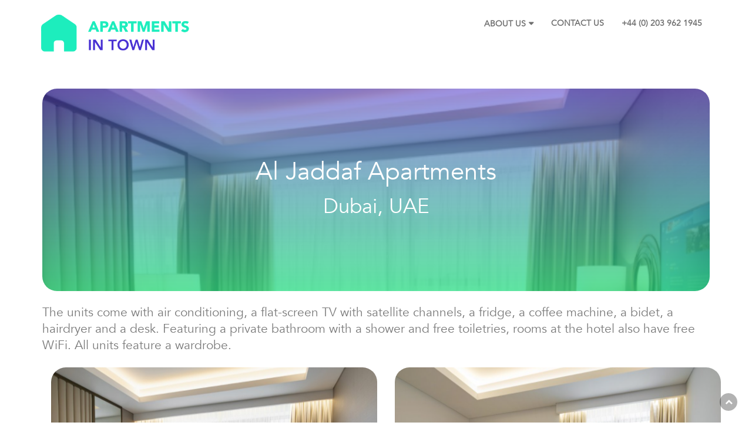

--- FILE ---
content_type: text/html; charset=UTF-8
request_url: https://apartments-in.com/property?property=2177&distance=0&unit=m&search=Dubai&search_unit=m&search_dist=30
body_size: 2624
content:
<!doctype html>
<!--[if lt IE 7]>      <html class="no-js lt-ie9 lt-ie8 lt-ie7" lang=""> <![endif]-->
<!--[if IE 7]>         <html class="no-js lt-ie9 lt-ie8" lang=""> <![endif]-->
<!--[if IE 8]>         <html class="no-js lt-ie9" lang=""> <![endif]-->
<!--[if gt IE 8]><!--> <html class="no-js" lang="en"> <!--<![endif]-->

    <!--Designerd by: http://bootstrapthemes.co-->
    <head>
        <meta charset="utf-8">
        <title>Apartments In</title>
        <meta name="description" content="">
        <meta name="viewport" content="width=device-width, initial-scale=1">

        <link rel="apple-touch-icon" sizes="120x120" href="/favicons/new/apple-touch-icon.png">
        <link rel="icon" type="image/png" sizes="32x32" href="/favicons/new/favicon-32x32.png">
        <link rel="icon" type="image/png" sizes="16x16" href="/favicons/new/favicon-16x16.png">
        <link rel="manifest" href="/favicons/new/site.webmanifest">
        <link rel="mask-icon" href="/favicons/new/safari-pinned-tab.svg" color="#5bbad5">
        <meta name="msapplication-TileColor" content="#da532c">
        <meta name="theme-color" content="#ffffff">

        <!--Theme custom css -->
        <link rel="stylesheet" href="https://apartments-in.com/css/main.min.css">
        <!--Google -->
        <script src="https://maps.googleapis.com/maps/api/js?key=AIzaSyB2bFY5H6gkX3WRl2QlAS9QNG5fkGkN288&libraries=places"
        defer></script>
        <script src="https://www.google.com/recaptcha/api.js" async defer></script>
        <!-- JS includes -->
        <script src="https://apartments-in.com/js/vendor/jquery-1.11.2.min.js"></script>
        <script src="https://apartments-in.com/js/vendor/bootstrap.min.js"></script>
        <script src="https://apartments-in.com/js/bootsnav.min.js"></script>
        <script src="https://apartments-in.com/js/main.min.js" defer></script>
    </head>

    <body data-spy="scroll" data-target=".navbar-collapse">

        <nav class="navbar navbar-default navbar-fixed no-background bootsnav">
            <!-- Start Top Search -->
            <div class="top-search">
                <div class="container">
                    <div class="input-group">
                        <span class="input-group-addon"><i class="fa fa-search"></i></span>
                        <input type="text" class="form-control" placeholder="Search">
                        <span class="input-group-addon close-search"><i class="fa fa-times"></i></span>
                    </div>
                </div>
            </div>
            <!-- End Top Search -->

            <div class="container">

                
                <!-- Start Header Navigation -->
                <div class="navbar-header">
                    <div class="mobile_menu">
                        <button type="button" class="navbar-toggle" data-toggle="collapse" data-target="#navbar-menu">
                            <i class="fa fa-bars"></i>
                        </button>
                    </div>
                    <div class="logo_box">
                        <a class="navbar-brand" href="https://apartments-in.com/start">
                            <img src="https://apartments-in.com/images/ait-purple.png" class="logo logo-display m-top-10" alt="">
                            <img src="https://apartments-in.com/images/ait-purple.png" class="logo logo-scrolled" alt="">
                        </a>
                    </div>
                </div>
                <!-- End Header Navigation -->

                <!-- Collect the nav links, forms, and other content for toggling -->
                <div class="collapse navbar-collapse" id="navbar-menu">
                    <ul class="nav navbar-nav navbar-right" data-in="fadeInDown" data-out="fadeOutUp">
                        <li class="dropdown">
                            <a href="#" class="dropdown-toggle" data-toggle="dropdown" role="button" aria-haspopup="true" aria-expanded="false">ABOUT US</a>
                            <ul class="dropdown-menu about_menu">
                                <li><a href="https://apartments-in.com/aboutus">Who We Are</a></li>
                                <li><a href="https://apartments-in.com/mission">Our Mission and Values</a></li>
                                <li><a href="https://apartments-in.com/whatis">What is a Serviced Apartment</a></li>
                                <li><a href="https://apartments-in.com/whyus">Why Apartments in Town</a></li>
                            </ul>
                        </li>
                        <li>
                            <a href="#" data-toggle="modal" data-target="#exampleModal">
                                CONTACT US
                            </a>
                        </li>
                        <li><a href="tel:442039621945">+44 (0) 203 962 1945</a></li>
                    </ul>
                </div><!-- /.navbar-collapse -->
            </div>
        </nav>
        <div class="modal fade" id="exampleModal" tabindex="-1" role="dialog" aria-labelledby="exampleModalLabel" aria-hidden="true">
    <div class="modal-dialog" role="document">
        <div class="modal-content">
            <div class="modal-header row">
                <div class="col-md-10">
                    <h2 class="modal-title" id="exampleModalLabel">CONTACT US</h2>
                </div>
                <div class="col-md-2">
                    <button type="button" class="close" data-dismiss="modal" aria-label="Close">
                        <!--span aria-hidden="true">&times;</span-->
                        <i class="fa fa-times-circle-o" aria-hidden="true"></i>
                    </button>
                </div>
            </div>
            <div class="modal-body">
                <div>
                    Email: <a href="mailto:reservations@apartments-in.com">reservations@apartments-in.com</a>
                </div>
                <div class="contactForm">
                    <form class="row" action="/contact" method="POST">
                        <input type="hidden" name="_token" value="44zfJyn00IhbB25s5fP89U2gatbxY9DT98xtrcwL">
                        <div class="col-md-6">
                            <input id="name" name="name" type="text" placeholder="Name" value="" class="form-control" required>
                        </div>
                        <div class="col-md-6">
                            <input id="phone" name="phone" type="text" placeholder="Phone" value="" class="form-control">
                        </div>
                        <div class="col-md-6">
                            <input id="email" name="email" type="text" placeholder="Email" value="" class="form-control" required>
                        </div>
                        <div class="col-md-6">
                            <input id="company" name="company" type="text" placeholder="Company" value="" class="form-control">
                        </div>
                        <div class="col-md-6">
                            <input id="location" name="location" type="text" placeholder="Location" value="" class="form-control" required>
                        </div>
                        <div class="col-md-6">
                            <input id="type" name="type" type="text" placeholder="Apartment Type" value="" class="form-control">
                        </div>
                        <div class="">
                            <textarea id="message" name="message" class="form-control" rows="6" placeholder="Message" required></textarea>
                        </div>
                        <div class="contact-captcha">
                            <div class="g-recaptcha" id="recaptcha" name="recaptcha" data-sitekey="6LcdVpAUAAAAAENM6fcLfCgRdNjqXPkNsUBY6SRk"></div>
                        </div>
                        <div class="contact-control">
                            <button type="submit" class="btn btn-primary">SEND MESSAGE</button>
                        </div>
                    </form>
                </div>
            </div>
            <!--div class="modal-footer">
                <button type="button" class="btn btn-secondary" data-dismiss="modal">Close</button>
            </div-->
        </div>
    </div>
</div>
            <div class="nav_space">

    </div>
    <div class="properties_page">
                    <div class="property_main">
                                    <div class="property_img_main property_section"
                        style='background-image: linear-gradient(rgba(72,48,211, 0.52), rgba(37,221,129, 0.73)), url("https://apartments-in.com/images/properties/2177/jadaff.PNG");' >
                            <div class="property_details">
                                <h1>Al Jaddaf Apartments</h1>
                                <h2>
                                                                    Dubai, UAE
                                </h2>
                            </div>
                    </div>
                            </div>
            <div class="property_text property_section">
                <p>The units come with air conditioning, a flat-screen TV with satellite channels, a fridge, a coffee machine, a bidet, a hairdryer and a desk. Featuring a private bathroom with a shower and free toiletries, rooms at the hotel also have free WiFi. All units feature a wardrobe.</p>
            </div>

            <div class="container">
                <div class="row">
                                                                        <div class="col-md-6">
                                <img class="property_img property_section" src="https://apartments-in.com/images/properties/2177/jadaff.PNG" >
                            </div>
                                                    <div class="col-md-6">
                                <img class="property_img property_section" src="https://apartments-in.com/images/properties/2177/jadaff1.PNG" >
                            </div>
                                                    <div class="col-md-6">
                                <img class="property_img property_section" src="https://apartments-in.com/images/properties/2177/jadaff10.jpg" >
                            </div>
                                                    <div class="col-md-6">
                                <img class="property_img property_section" src="https://apartments-in.com/images/properties/2177/jadaff2.PNG" >
                            </div>
                                                    <div class="col-md-6">
                                <img class="property_img property_section" src="https://apartments-in.com/images/properties/2177/jadaff3.PNG" >
                            </div>
                                                    <div class="col-md-6">
                                <img class="property_img property_section" src="https://apartments-in.com/images/properties/2177/jadaff4.PNG" >
                            </div>
                                                    <div class="col-md-6">
                                <img class="property_img property_section" src="https://apartments-in.com/images/properties/2177/jadaff5.PNG" >
                            </div>
                                                    <div class="col-md-6">
                                <img class="property_img property_section" src="https://apartments-in.com/images/properties/2177/jadaff6.PNG" >
                            </div>
                                                    <div class="col-md-6">
                                <img class="property_img property_section" src="https://apartments-in.com/images/properties/2177/jadaff7.PNG" >
                            </div>
                                                    <div class="col-md-6">
                                <img class="property_img property_section" src="https://apartments-in.com/images/properties/2177/jadaff8.PNG" >
                            </div>
                                                    <div class="col-md-6">
                                <img class="property_img property_section" src="https://apartments-in.com/images/properties/2177/jadaff9.PNG" >
                            </div>
                                                            </div>
            </div>

            <div class="property_gmap">
                <iframe frameborder="0" style="border:0;width:100%;height:400px;border-radius:25px;"
                    src="https://www.google.com/maps/embed/v1/place?key=AIzaSyB2bFY5H6gkX3WRl2QlAS9QNG5fkGkN288&q=Al Jadaf Street, behind Latifa Hospital, Dubai"
                    allowfullscreen>
                </iframe>
            </div>

            
            <div class="property_end">
                <a href="/properties_search?property=Dubai&amp;unit=m&amp;distance=30">
                    <div class="property_back_button property_section">
                        <div class="property_back_text">
                            See other properties
                        </div>
                    </div>
                </a>
            </div>
            </div>

        <!-- scroll up-->
        <div class="scrollup">
            <a href="#"><i class="fa fa-chevron-up"></i></a>
        </div><!-- End off scroll up -->

        <footer id="footer" class="footer">
            <div class="container">
                <div class="main_service roomy-100">
                    <div class="col-md-12">
                        <div class="maxContCentre">
                            <img src="https://apartments-in.com/images/logo_new.png" class="logo" alt="logo">
                        </div>
                        <div class="rage_widget">
                            <div class="widget_socail m-top-30">
                                <ul class="list-inline maxContCentre">
                                    <!--li><a href=""><i class="fa fa-facebook"></i></a></li-->
                                    <li><a href="https://www.instagram.com/apartments_in/"><i class="fa fa-instagram"></i></a></li>
                                    <li><a href="https://twitter.com/ApartmentsIn_"><i class="fa fa-twitter"></i></a></li>
                                </ul>
                            </div>
                        </div>
                        <div class="bottom_nav">
                            <ul class="list-inline maxContCentre nav navbar-nav">
                                <li><a href="https://apartments-in.com/terms">TERMS AND CONDITIONS</a></li>
                                <li><a href="https://apartments-in.com/privacy">PRIVACY POLICY</a></li>
                                <li>
                                    <a href="#" data-toggle="modal" data-target="#exampleModal">
                                        CONTACT US
                                    </a>
                                </li>
                                <li><a href="tel:442039621945">+44 (0) 203 962 1945</a></li>
                            </ul>
                        </div><!-- /.navbar-collapse -->
                    </div>
                </div>
            </div>
        </footer>

    </body>
</html>


--- FILE ---
content_type: text/html; charset=utf-8
request_url: https://www.google.com/recaptcha/api2/anchor?ar=1&k=6LcdVpAUAAAAAENM6fcLfCgRdNjqXPkNsUBY6SRk&co=aHR0cHM6Ly9hcGFydG1lbnRzLWluLmNvbTo0NDM.&hl=en&v=PoyoqOPhxBO7pBk68S4YbpHZ&size=normal&anchor-ms=20000&execute-ms=30000&cb=85xeuxuwbgbj
body_size: 49598
content:
<!DOCTYPE HTML><html dir="ltr" lang="en"><head><meta http-equiv="Content-Type" content="text/html; charset=UTF-8">
<meta http-equiv="X-UA-Compatible" content="IE=edge">
<title>reCAPTCHA</title>
<style type="text/css">
/* cyrillic-ext */
@font-face {
  font-family: 'Roboto';
  font-style: normal;
  font-weight: 400;
  font-stretch: 100%;
  src: url(//fonts.gstatic.com/s/roboto/v48/KFO7CnqEu92Fr1ME7kSn66aGLdTylUAMa3GUBHMdazTgWw.woff2) format('woff2');
  unicode-range: U+0460-052F, U+1C80-1C8A, U+20B4, U+2DE0-2DFF, U+A640-A69F, U+FE2E-FE2F;
}
/* cyrillic */
@font-face {
  font-family: 'Roboto';
  font-style: normal;
  font-weight: 400;
  font-stretch: 100%;
  src: url(//fonts.gstatic.com/s/roboto/v48/KFO7CnqEu92Fr1ME7kSn66aGLdTylUAMa3iUBHMdazTgWw.woff2) format('woff2');
  unicode-range: U+0301, U+0400-045F, U+0490-0491, U+04B0-04B1, U+2116;
}
/* greek-ext */
@font-face {
  font-family: 'Roboto';
  font-style: normal;
  font-weight: 400;
  font-stretch: 100%;
  src: url(//fonts.gstatic.com/s/roboto/v48/KFO7CnqEu92Fr1ME7kSn66aGLdTylUAMa3CUBHMdazTgWw.woff2) format('woff2');
  unicode-range: U+1F00-1FFF;
}
/* greek */
@font-face {
  font-family: 'Roboto';
  font-style: normal;
  font-weight: 400;
  font-stretch: 100%;
  src: url(//fonts.gstatic.com/s/roboto/v48/KFO7CnqEu92Fr1ME7kSn66aGLdTylUAMa3-UBHMdazTgWw.woff2) format('woff2');
  unicode-range: U+0370-0377, U+037A-037F, U+0384-038A, U+038C, U+038E-03A1, U+03A3-03FF;
}
/* math */
@font-face {
  font-family: 'Roboto';
  font-style: normal;
  font-weight: 400;
  font-stretch: 100%;
  src: url(//fonts.gstatic.com/s/roboto/v48/KFO7CnqEu92Fr1ME7kSn66aGLdTylUAMawCUBHMdazTgWw.woff2) format('woff2');
  unicode-range: U+0302-0303, U+0305, U+0307-0308, U+0310, U+0312, U+0315, U+031A, U+0326-0327, U+032C, U+032F-0330, U+0332-0333, U+0338, U+033A, U+0346, U+034D, U+0391-03A1, U+03A3-03A9, U+03B1-03C9, U+03D1, U+03D5-03D6, U+03F0-03F1, U+03F4-03F5, U+2016-2017, U+2034-2038, U+203C, U+2040, U+2043, U+2047, U+2050, U+2057, U+205F, U+2070-2071, U+2074-208E, U+2090-209C, U+20D0-20DC, U+20E1, U+20E5-20EF, U+2100-2112, U+2114-2115, U+2117-2121, U+2123-214F, U+2190, U+2192, U+2194-21AE, U+21B0-21E5, U+21F1-21F2, U+21F4-2211, U+2213-2214, U+2216-22FF, U+2308-230B, U+2310, U+2319, U+231C-2321, U+2336-237A, U+237C, U+2395, U+239B-23B7, U+23D0, U+23DC-23E1, U+2474-2475, U+25AF, U+25B3, U+25B7, U+25BD, U+25C1, U+25CA, U+25CC, U+25FB, U+266D-266F, U+27C0-27FF, U+2900-2AFF, U+2B0E-2B11, U+2B30-2B4C, U+2BFE, U+3030, U+FF5B, U+FF5D, U+1D400-1D7FF, U+1EE00-1EEFF;
}
/* symbols */
@font-face {
  font-family: 'Roboto';
  font-style: normal;
  font-weight: 400;
  font-stretch: 100%;
  src: url(//fonts.gstatic.com/s/roboto/v48/KFO7CnqEu92Fr1ME7kSn66aGLdTylUAMaxKUBHMdazTgWw.woff2) format('woff2');
  unicode-range: U+0001-000C, U+000E-001F, U+007F-009F, U+20DD-20E0, U+20E2-20E4, U+2150-218F, U+2190, U+2192, U+2194-2199, U+21AF, U+21E6-21F0, U+21F3, U+2218-2219, U+2299, U+22C4-22C6, U+2300-243F, U+2440-244A, U+2460-24FF, U+25A0-27BF, U+2800-28FF, U+2921-2922, U+2981, U+29BF, U+29EB, U+2B00-2BFF, U+4DC0-4DFF, U+FFF9-FFFB, U+10140-1018E, U+10190-1019C, U+101A0, U+101D0-101FD, U+102E0-102FB, U+10E60-10E7E, U+1D2C0-1D2D3, U+1D2E0-1D37F, U+1F000-1F0FF, U+1F100-1F1AD, U+1F1E6-1F1FF, U+1F30D-1F30F, U+1F315, U+1F31C, U+1F31E, U+1F320-1F32C, U+1F336, U+1F378, U+1F37D, U+1F382, U+1F393-1F39F, U+1F3A7-1F3A8, U+1F3AC-1F3AF, U+1F3C2, U+1F3C4-1F3C6, U+1F3CA-1F3CE, U+1F3D4-1F3E0, U+1F3ED, U+1F3F1-1F3F3, U+1F3F5-1F3F7, U+1F408, U+1F415, U+1F41F, U+1F426, U+1F43F, U+1F441-1F442, U+1F444, U+1F446-1F449, U+1F44C-1F44E, U+1F453, U+1F46A, U+1F47D, U+1F4A3, U+1F4B0, U+1F4B3, U+1F4B9, U+1F4BB, U+1F4BF, U+1F4C8-1F4CB, U+1F4D6, U+1F4DA, U+1F4DF, U+1F4E3-1F4E6, U+1F4EA-1F4ED, U+1F4F7, U+1F4F9-1F4FB, U+1F4FD-1F4FE, U+1F503, U+1F507-1F50B, U+1F50D, U+1F512-1F513, U+1F53E-1F54A, U+1F54F-1F5FA, U+1F610, U+1F650-1F67F, U+1F687, U+1F68D, U+1F691, U+1F694, U+1F698, U+1F6AD, U+1F6B2, U+1F6B9-1F6BA, U+1F6BC, U+1F6C6-1F6CF, U+1F6D3-1F6D7, U+1F6E0-1F6EA, U+1F6F0-1F6F3, U+1F6F7-1F6FC, U+1F700-1F7FF, U+1F800-1F80B, U+1F810-1F847, U+1F850-1F859, U+1F860-1F887, U+1F890-1F8AD, U+1F8B0-1F8BB, U+1F8C0-1F8C1, U+1F900-1F90B, U+1F93B, U+1F946, U+1F984, U+1F996, U+1F9E9, U+1FA00-1FA6F, U+1FA70-1FA7C, U+1FA80-1FA89, U+1FA8F-1FAC6, U+1FACE-1FADC, U+1FADF-1FAE9, U+1FAF0-1FAF8, U+1FB00-1FBFF;
}
/* vietnamese */
@font-face {
  font-family: 'Roboto';
  font-style: normal;
  font-weight: 400;
  font-stretch: 100%;
  src: url(//fonts.gstatic.com/s/roboto/v48/KFO7CnqEu92Fr1ME7kSn66aGLdTylUAMa3OUBHMdazTgWw.woff2) format('woff2');
  unicode-range: U+0102-0103, U+0110-0111, U+0128-0129, U+0168-0169, U+01A0-01A1, U+01AF-01B0, U+0300-0301, U+0303-0304, U+0308-0309, U+0323, U+0329, U+1EA0-1EF9, U+20AB;
}
/* latin-ext */
@font-face {
  font-family: 'Roboto';
  font-style: normal;
  font-weight: 400;
  font-stretch: 100%;
  src: url(//fonts.gstatic.com/s/roboto/v48/KFO7CnqEu92Fr1ME7kSn66aGLdTylUAMa3KUBHMdazTgWw.woff2) format('woff2');
  unicode-range: U+0100-02BA, U+02BD-02C5, U+02C7-02CC, U+02CE-02D7, U+02DD-02FF, U+0304, U+0308, U+0329, U+1D00-1DBF, U+1E00-1E9F, U+1EF2-1EFF, U+2020, U+20A0-20AB, U+20AD-20C0, U+2113, U+2C60-2C7F, U+A720-A7FF;
}
/* latin */
@font-face {
  font-family: 'Roboto';
  font-style: normal;
  font-weight: 400;
  font-stretch: 100%;
  src: url(//fonts.gstatic.com/s/roboto/v48/KFO7CnqEu92Fr1ME7kSn66aGLdTylUAMa3yUBHMdazQ.woff2) format('woff2');
  unicode-range: U+0000-00FF, U+0131, U+0152-0153, U+02BB-02BC, U+02C6, U+02DA, U+02DC, U+0304, U+0308, U+0329, U+2000-206F, U+20AC, U+2122, U+2191, U+2193, U+2212, U+2215, U+FEFF, U+FFFD;
}
/* cyrillic-ext */
@font-face {
  font-family: 'Roboto';
  font-style: normal;
  font-weight: 500;
  font-stretch: 100%;
  src: url(//fonts.gstatic.com/s/roboto/v48/KFO7CnqEu92Fr1ME7kSn66aGLdTylUAMa3GUBHMdazTgWw.woff2) format('woff2');
  unicode-range: U+0460-052F, U+1C80-1C8A, U+20B4, U+2DE0-2DFF, U+A640-A69F, U+FE2E-FE2F;
}
/* cyrillic */
@font-face {
  font-family: 'Roboto';
  font-style: normal;
  font-weight: 500;
  font-stretch: 100%;
  src: url(//fonts.gstatic.com/s/roboto/v48/KFO7CnqEu92Fr1ME7kSn66aGLdTylUAMa3iUBHMdazTgWw.woff2) format('woff2');
  unicode-range: U+0301, U+0400-045F, U+0490-0491, U+04B0-04B1, U+2116;
}
/* greek-ext */
@font-face {
  font-family: 'Roboto';
  font-style: normal;
  font-weight: 500;
  font-stretch: 100%;
  src: url(//fonts.gstatic.com/s/roboto/v48/KFO7CnqEu92Fr1ME7kSn66aGLdTylUAMa3CUBHMdazTgWw.woff2) format('woff2');
  unicode-range: U+1F00-1FFF;
}
/* greek */
@font-face {
  font-family: 'Roboto';
  font-style: normal;
  font-weight: 500;
  font-stretch: 100%;
  src: url(//fonts.gstatic.com/s/roboto/v48/KFO7CnqEu92Fr1ME7kSn66aGLdTylUAMa3-UBHMdazTgWw.woff2) format('woff2');
  unicode-range: U+0370-0377, U+037A-037F, U+0384-038A, U+038C, U+038E-03A1, U+03A3-03FF;
}
/* math */
@font-face {
  font-family: 'Roboto';
  font-style: normal;
  font-weight: 500;
  font-stretch: 100%;
  src: url(//fonts.gstatic.com/s/roboto/v48/KFO7CnqEu92Fr1ME7kSn66aGLdTylUAMawCUBHMdazTgWw.woff2) format('woff2');
  unicode-range: U+0302-0303, U+0305, U+0307-0308, U+0310, U+0312, U+0315, U+031A, U+0326-0327, U+032C, U+032F-0330, U+0332-0333, U+0338, U+033A, U+0346, U+034D, U+0391-03A1, U+03A3-03A9, U+03B1-03C9, U+03D1, U+03D5-03D6, U+03F0-03F1, U+03F4-03F5, U+2016-2017, U+2034-2038, U+203C, U+2040, U+2043, U+2047, U+2050, U+2057, U+205F, U+2070-2071, U+2074-208E, U+2090-209C, U+20D0-20DC, U+20E1, U+20E5-20EF, U+2100-2112, U+2114-2115, U+2117-2121, U+2123-214F, U+2190, U+2192, U+2194-21AE, U+21B0-21E5, U+21F1-21F2, U+21F4-2211, U+2213-2214, U+2216-22FF, U+2308-230B, U+2310, U+2319, U+231C-2321, U+2336-237A, U+237C, U+2395, U+239B-23B7, U+23D0, U+23DC-23E1, U+2474-2475, U+25AF, U+25B3, U+25B7, U+25BD, U+25C1, U+25CA, U+25CC, U+25FB, U+266D-266F, U+27C0-27FF, U+2900-2AFF, U+2B0E-2B11, U+2B30-2B4C, U+2BFE, U+3030, U+FF5B, U+FF5D, U+1D400-1D7FF, U+1EE00-1EEFF;
}
/* symbols */
@font-face {
  font-family: 'Roboto';
  font-style: normal;
  font-weight: 500;
  font-stretch: 100%;
  src: url(//fonts.gstatic.com/s/roboto/v48/KFO7CnqEu92Fr1ME7kSn66aGLdTylUAMaxKUBHMdazTgWw.woff2) format('woff2');
  unicode-range: U+0001-000C, U+000E-001F, U+007F-009F, U+20DD-20E0, U+20E2-20E4, U+2150-218F, U+2190, U+2192, U+2194-2199, U+21AF, U+21E6-21F0, U+21F3, U+2218-2219, U+2299, U+22C4-22C6, U+2300-243F, U+2440-244A, U+2460-24FF, U+25A0-27BF, U+2800-28FF, U+2921-2922, U+2981, U+29BF, U+29EB, U+2B00-2BFF, U+4DC0-4DFF, U+FFF9-FFFB, U+10140-1018E, U+10190-1019C, U+101A0, U+101D0-101FD, U+102E0-102FB, U+10E60-10E7E, U+1D2C0-1D2D3, U+1D2E0-1D37F, U+1F000-1F0FF, U+1F100-1F1AD, U+1F1E6-1F1FF, U+1F30D-1F30F, U+1F315, U+1F31C, U+1F31E, U+1F320-1F32C, U+1F336, U+1F378, U+1F37D, U+1F382, U+1F393-1F39F, U+1F3A7-1F3A8, U+1F3AC-1F3AF, U+1F3C2, U+1F3C4-1F3C6, U+1F3CA-1F3CE, U+1F3D4-1F3E0, U+1F3ED, U+1F3F1-1F3F3, U+1F3F5-1F3F7, U+1F408, U+1F415, U+1F41F, U+1F426, U+1F43F, U+1F441-1F442, U+1F444, U+1F446-1F449, U+1F44C-1F44E, U+1F453, U+1F46A, U+1F47D, U+1F4A3, U+1F4B0, U+1F4B3, U+1F4B9, U+1F4BB, U+1F4BF, U+1F4C8-1F4CB, U+1F4D6, U+1F4DA, U+1F4DF, U+1F4E3-1F4E6, U+1F4EA-1F4ED, U+1F4F7, U+1F4F9-1F4FB, U+1F4FD-1F4FE, U+1F503, U+1F507-1F50B, U+1F50D, U+1F512-1F513, U+1F53E-1F54A, U+1F54F-1F5FA, U+1F610, U+1F650-1F67F, U+1F687, U+1F68D, U+1F691, U+1F694, U+1F698, U+1F6AD, U+1F6B2, U+1F6B9-1F6BA, U+1F6BC, U+1F6C6-1F6CF, U+1F6D3-1F6D7, U+1F6E0-1F6EA, U+1F6F0-1F6F3, U+1F6F7-1F6FC, U+1F700-1F7FF, U+1F800-1F80B, U+1F810-1F847, U+1F850-1F859, U+1F860-1F887, U+1F890-1F8AD, U+1F8B0-1F8BB, U+1F8C0-1F8C1, U+1F900-1F90B, U+1F93B, U+1F946, U+1F984, U+1F996, U+1F9E9, U+1FA00-1FA6F, U+1FA70-1FA7C, U+1FA80-1FA89, U+1FA8F-1FAC6, U+1FACE-1FADC, U+1FADF-1FAE9, U+1FAF0-1FAF8, U+1FB00-1FBFF;
}
/* vietnamese */
@font-face {
  font-family: 'Roboto';
  font-style: normal;
  font-weight: 500;
  font-stretch: 100%;
  src: url(//fonts.gstatic.com/s/roboto/v48/KFO7CnqEu92Fr1ME7kSn66aGLdTylUAMa3OUBHMdazTgWw.woff2) format('woff2');
  unicode-range: U+0102-0103, U+0110-0111, U+0128-0129, U+0168-0169, U+01A0-01A1, U+01AF-01B0, U+0300-0301, U+0303-0304, U+0308-0309, U+0323, U+0329, U+1EA0-1EF9, U+20AB;
}
/* latin-ext */
@font-face {
  font-family: 'Roboto';
  font-style: normal;
  font-weight: 500;
  font-stretch: 100%;
  src: url(//fonts.gstatic.com/s/roboto/v48/KFO7CnqEu92Fr1ME7kSn66aGLdTylUAMa3KUBHMdazTgWw.woff2) format('woff2');
  unicode-range: U+0100-02BA, U+02BD-02C5, U+02C7-02CC, U+02CE-02D7, U+02DD-02FF, U+0304, U+0308, U+0329, U+1D00-1DBF, U+1E00-1E9F, U+1EF2-1EFF, U+2020, U+20A0-20AB, U+20AD-20C0, U+2113, U+2C60-2C7F, U+A720-A7FF;
}
/* latin */
@font-face {
  font-family: 'Roboto';
  font-style: normal;
  font-weight: 500;
  font-stretch: 100%;
  src: url(//fonts.gstatic.com/s/roboto/v48/KFO7CnqEu92Fr1ME7kSn66aGLdTylUAMa3yUBHMdazQ.woff2) format('woff2');
  unicode-range: U+0000-00FF, U+0131, U+0152-0153, U+02BB-02BC, U+02C6, U+02DA, U+02DC, U+0304, U+0308, U+0329, U+2000-206F, U+20AC, U+2122, U+2191, U+2193, U+2212, U+2215, U+FEFF, U+FFFD;
}
/* cyrillic-ext */
@font-face {
  font-family: 'Roboto';
  font-style: normal;
  font-weight: 900;
  font-stretch: 100%;
  src: url(//fonts.gstatic.com/s/roboto/v48/KFO7CnqEu92Fr1ME7kSn66aGLdTylUAMa3GUBHMdazTgWw.woff2) format('woff2');
  unicode-range: U+0460-052F, U+1C80-1C8A, U+20B4, U+2DE0-2DFF, U+A640-A69F, U+FE2E-FE2F;
}
/* cyrillic */
@font-face {
  font-family: 'Roboto';
  font-style: normal;
  font-weight: 900;
  font-stretch: 100%;
  src: url(//fonts.gstatic.com/s/roboto/v48/KFO7CnqEu92Fr1ME7kSn66aGLdTylUAMa3iUBHMdazTgWw.woff2) format('woff2');
  unicode-range: U+0301, U+0400-045F, U+0490-0491, U+04B0-04B1, U+2116;
}
/* greek-ext */
@font-face {
  font-family: 'Roboto';
  font-style: normal;
  font-weight: 900;
  font-stretch: 100%;
  src: url(//fonts.gstatic.com/s/roboto/v48/KFO7CnqEu92Fr1ME7kSn66aGLdTylUAMa3CUBHMdazTgWw.woff2) format('woff2');
  unicode-range: U+1F00-1FFF;
}
/* greek */
@font-face {
  font-family: 'Roboto';
  font-style: normal;
  font-weight: 900;
  font-stretch: 100%;
  src: url(//fonts.gstatic.com/s/roboto/v48/KFO7CnqEu92Fr1ME7kSn66aGLdTylUAMa3-UBHMdazTgWw.woff2) format('woff2');
  unicode-range: U+0370-0377, U+037A-037F, U+0384-038A, U+038C, U+038E-03A1, U+03A3-03FF;
}
/* math */
@font-face {
  font-family: 'Roboto';
  font-style: normal;
  font-weight: 900;
  font-stretch: 100%;
  src: url(//fonts.gstatic.com/s/roboto/v48/KFO7CnqEu92Fr1ME7kSn66aGLdTylUAMawCUBHMdazTgWw.woff2) format('woff2');
  unicode-range: U+0302-0303, U+0305, U+0307-0308, U+0310, U+0312, U+0315, U+031A, U+0326-0327, U+032C, U+032F-0330, U+0332-0333, U+0338, U+033A, U+0346, U+034D, U+0391-03A1, U+03A3-03A9, U+03B1-03C9, U+03D1, U+03D5-03D6, U+03F0-03F1, U+03F4-03F5, U+2016-2017, U+2034-2038, U+203C, U+2040, U+2043, U+2047, U+2050, U+2057, U+205F, U+2070-2071, U+2074-208E, U+2090-209C, U+20D0-20DC, U+20E1, U+20E5-20EF, U+2100-2112, U+2114-2115, U+2117-2121, U+2123-214F, U+2190, U+2192, U+2194-21AE, U+21B0-21E5, U+21F1-21F2, U+21F4-2211, U+2213-2214, U+2216-22FF, U+2308-230B, U+2310, U+2319, U+231C-2321, U+2336-237A, U+237C, U+2395, U+239B-23B7, U+23D0, U+23DC-23E1, U+2474-2475, U+25AF, U+25B3, U+25B7, U+25BD, U+25C1, U+25CA, U+25CC, U+25FB, U+266D-266F, U+27C0-27FF, U+2900-2AFF, U+2B0E-2B11, U+2B30-2B4C, U+2BFE, U+3030, U+FF5B, U+FF5D, U+1D400-1D7FF, U+1EE00-1EEFF;
}
/* symbols */
@font-face {
  font-family: 'Roboto';
  font-style: normal;
  font-weight: 900;
  font-stretch: 100%;
  src: url(//fonts.gstatic.com/s/roboto/v48/KFO7CnqEu92Fr1ME7kSn66aGLdTylUAMaxKUBHMdazTgWw.woff2) format('woff2');
  unicode-range: U+0001-000C, U+000E-001F, U+007F-009F, U+20DD-20E0, U+20E2-20E4, U+2150-218F, U+2190, U+2192, U+2194-2199, U+21AF, U+21E6-21F0, U+21F3, U+2218-2219, U+2299, U+22C4-22C6, U+2300-243F, U+2440-244A, U+2460-24FF, U+25A0-27BF, U+2800-28FF, U+2921-2922, U+2981, U+29BF, U+29EB, U+2B00-2BFF, U+4DC0-4DFF, U+FFF9-FFFB, U+10140-1018E, U+10190-1019C, U+101A0, U+101D0-101FD, U+102E0-102FB, U+10E60-10E7E, U+1D2C0-1D2D3, U+1D2E0-1D37F, U+1F000-1F0FF, U+1F100-1F1AD, U+1F1E6-1F1FF, U+1F30D-1F30F, U+1F315, U+1F31C, U+1F31E, U+1F320-1F32C, U+1F336, U+1F378, U+1F37D, U+1F382, U+1F393-1F39F, U+1F3A7-1F3A8, U+1F3AC-1F3AF, U+1F3C2, U+1F3C4-1F3C6, U+1F3CA-1F3CE, U+1F3D4-1F3E0, U+1F3ED, U+1F3F1-1F3F3, U+1F3F5-1F3F7, U+1F408, U+1F415, U+1F41F, U+1F426, U+1F43F, U+1F441-1F442, U+1F444, U+1F446-1F449, U+1F44C-1F44E, U+1F453, U+1F46A, U+1F47D, U+1F4A3, U+1F4B0, U+1F4B3, U+1F4B9, U+1F4BB, U+1F4BF, U+1F4C8-1F4CB, U+1F4D6, U+1F4DA, U+1F4DF, U+1F4E3-1F4E6, U+1F4EA-1F4ED, U+1F4F7, U+1F4F9-1F4FB, U+1F4FD-1F4FE, U+1F503, U+1F507-1F50B, U+1F50D, U+1F512-1F513, U+1F53E-1F54A, U+1F54F-1F5FA, U+1F610, U+1F650-1F67F, U+1F687, U+1F68D, U+1F691, U+1F694, U+1F698, U+1F6AD, U+1F6B2, U+1F6B9-1F6BA, U+1F6BC, U+1F6C6-1F6CF, U+1F6D3-1F6D7, U+1F6E0-1F6EA, U+1F6F0-1F6F3, U+1F6F7-1F6FC, U+1F700-1F7FF, U+1F800-1F80B, U+1F810-1F847, U+1F850-1F859, U+1F860-1F887, U+1F890-1F8AD, U+1F8B0-1F8BB, U+1F8C0-1F8C1, U+1F900-1F90B, U+1F93B, U+1F946, U+1F984, U+1F996, U+1F9E9, U+1FA00-1FA6F, U+1FA70-1FA7C, U+1FA80-1FA89, U+1FA8F-1FAC6, U+1FACE-1FADC, U+1FADF-1FAE9, U+1FAF0-1FAF8, U+1FB00-1FBFF;
}
/* vietnamese */
@font-face {
  font-family: 'Roboto';
  font-style: normal;
  font-weight: 900;
  font-stretch: 100%;
  src: url(//fonts.gstatic.com/s/roboto/v48/KFO7CnqEu92Fr1ME7kSn66aGLdTylUAMa3OUBHMdazTgWw.woff2) format('woff2');
  unicode-range: U+0102-0103, U+0110-0111, U+0128-0129, U+0168-0169, U+01A0-01A1, U+01AF-01B0, U+0300-0301, U+0303-0304, U+0308-0309, U+0323, U+0329, U+1EA0-1EF9, U+20AB;
}
/* latin-ext */
@font-face {
  font-family: 'Roboto';
  font-style: normal;
  font-weight: 900;
  font-stretch: 100%;
  src: url(//fonts.gstatic.com/s/roboto/v48/KFO7CnqEu92Fr1ME7kSn66aGLdTylUAMa3KUBHMdazTgWw.woff2) format('woff2');
  unicode-range: U+0100-02BA, U+02BD-02C5, U+02C7-02CC, U+02CE-02D7, U+02DD-02FF, U+0304, U+0308, U+0329, U+1D00-1DBF, U+1E00-1E9F, U+1EF2-1EFF, U+2020, U+20A0-20AB, U+20AD-20C0, U+2113, U+2C60-2C7F, U+A720-A7FF;
}
/* latin */
@font-face {
  font-family: 'Roboto';
  font-style: normal;
  font-weight: 900;
  font-stretch: 100%;
  src: url(//fonts.gstatic.com/s/roboto/v48/KFO7CnqEu92Fr1ME7kSn66aGLdTylUAMa3yUBHMdazQ.woff2) format('woff2');
  unicode-range: U+0000-00FF, U+0131, U+0152-0153, U+02BB-02BC, U+02C6, U+02DA, U+02DC, U+0304, U+0308, U+0329, U+2000-206F, U+20AC, U+2122, U+2191, U+2193, U+2212, U+2215, U+FEFF, U+FFFD;
}

</style>
<link rel="stylesheet" type="text/css" href="https://www.gstatic.com/recaptcha/releases/PoyoqOPhxBO7pBk68S4YbpHZ/styles__ltr.css">
<script nonce="osH_GVAsNy1x-0AgPUKAbg" type="text/javascript">window['__recaptcha_api'] = 'https://www.google.com/recaptcha/api2/';</script>
<script type="text/javascript" src="https://www.gstatic.com/recaptcha/releases/PoyoqOPhxBO7pBk68S4YbpHZ/recaptcha__en.js" nonce="osH_GVAsNy1x-0AgPUKAbg">
      
    </script></head>
<body><div id="rc-anchor-alert" class="rc-anchor-alert"></div>
<input type="hidden" id="recaptcha-token" value="[base64]">
<script type="text/javascript" nonce="osH_GVAsNy1x-0AgPUKAbg">
      recaptcha.anchor.Main.init("[\x22ainput\x22,[\x22bgdata\x22,\x22\x22,\[base64]/[base64]/UltIKytdPWE6KGE8MjA0OD9SW0grK109YT4+NnwxOTI6KChhJjY0NTEyKT09NTUyOTYmJnErMTxoLmxlbmd0aCYmKGguY2hhckNvZGVBdChxKzEpJjY0NTEyKT09NTYzMjA/[base64]/MjU1OlI/[base64]/[base64]/[base64]/[base64]/[base64]/[base64]/[base64]/[base64]/[base64]/[base64]\x22,\[base64]\\u003d\x22,\[base64]/Dgi7CrxtRBcOdB8KBYFvDoCnDqhgsHMKEwrXCksKaw4YLZMOBL8ORwrXCvMK0NkXDu8OtwqQ7wrdGw4DCvMOMfVLCh8KWM8Oow4LCksKpwroEwrcsGSXDo8KgZVjCii3CsUY/Rlh8TMOOw7XCpHdJKFvDkMKmEcOaM8OfCDY9cVo9NR/CkGTDq8K0w4zCjcKswqV7w7XDpRvCuQ/ChCXCs8OCw4rCgsOiwrEDwq0+KzBrcFp1w4rDmU/DggbCkyrChcKNIi5pdkpnwrkRwrVaaMKow4ZwRmrCkcKxw7jClsKCYcOgQ8Kaw6HCmsKAwoXDgxTCk8OPw57DqsKaG2YFwoDCtsO9woLDnDRow7vDjcKFw5DCrSMQw60/MsK3XxnCosKnw5EcVcO7LWvDmG90LFJpaMKHw7BcIwfDmXbCkxluIF1aSyrDiMOQwoLCoX/CtCcyZTBFwrwsHEgtwqPCl8K1wrlIw45Vw6rDmsKAwqs4w4sXworDkxvClgTCnsKIwpbDjiHCnm/DjsOFwpMNwqtZwpFgJsOUwp3DjhUUVcKhw54AfcOcKMO1YsKEWBF/CsK5FMONUmk6RlBJw5xkw4nDpmg3Z8K1G0wBwqxuNmfCjwfDpsO/wqYywrDCkMKWwp/Ds0fDplo1wq0Tf8O9w6ZPw6fDlMO5F8KVw7XCnhYaw78qNMKSw6EoZmAdw5DDtMKZDMO6w6AEThLCmcO6ZsKTw5bCvMOrw4p/[base64]/[base64]/DjT1Vw4dNw69EwojCtj9OwrQBwp3DssK7w7Fzwp3Dh8KcOAxaOcKDZsODPcKgwr3Con7DqC7CqX0lwoHCmnrDrlM/Z8Kjw4XCkMKmw43CssOTw6DChcO+ZsKOwrvDjXPDmgLDhsOgesKbKcKiDSZQw5XDmULDv8OSM8ONSsKfOy93WcKPcsObTD/DpRp3a8Kew47Dm8Ktw5LCumsnw44Ow7Uvw4JbwqLDlQ7DqAU5w6PDminCqsOYRzk9w61Sw7wpw7EuJMKtwrM4AMKDwp/CtsKZbMKMSwJ2w4LCsMK/ATJ8MkHCtcK+w6TCpCDDoyzCmMK2BRzDicOlw43CriI0TsKXwpE5aH0yVsOdwrPDs0nDlXkfwqBEZsKOCDJOwpPCuMOnf00IdVvDg8K8K1TCs33CrsKvYMOGRUk5wpx8ecKDwqjChDJhOMOLOsKXLWzClcO+wpJrw6fCm2bDgsKuwrEZeAA/w4nDpMKWwppvw5lLH8OQGxlLw53Dh8KcGhzDqyTDo10EY8KQwoVSPcOKA15/[base64]/w4bDp8Okw44ufz7ChcOZw4oELUtew7ljO8O+HCHDlcOfYHdNw6HCjH88OsOnekHDrsO6w6DCvzrCmkvChcOWw7jCjWoHZ8KnNFjCvFLDmMKSw5N+wp/DtsO4wp0tKl3DqQo+wpggOsOzTndZbsKZwo58eMObwrrDl8OlN3PCnMKvw63CqTDDs8K2w6/ChcK4wrs8wpxsam1uw5TCiCBpWMK8w6vCv8KhZ8ONw7DDtsKGwqJkalRcPsKrHsKYwqsgCsOjFsOyIsOTw6TDtVrCq1LDqcK+wqXCsMK4wo9EQMOnwojDvnkMLibCrR4Ww4M0woU8wo7CpEDCkcOyw6fDhH9+wojCnsObGg/Cm8Opw5JywonChh5ew65Dwq8qw49pw7zDoMO4fMO5wooMwrVhQ8KqPcOQfjvCp1PDpMOIXsKNXMKIwotyw51hMcOlw5Eawrh5w7oOKMKSw5vCucO6dHUNw5MBworDuMOyBcOKw6HCmcKGwrFWwoHDocKcw5TDg8OZOjFPwoVfw6gkBjh/w45pDMOoFsOgwq9XwpFJwpPCscKRwq8kd8K5wrHCr8KwCUXDt8K1dzBRw75gIV7CisO/CsOjwonDgsKkw6XDm3gow5/DosKkwqkJwrjCnRPCrcO9wr7Cr8K2woIWHhvCvld8bcO4aMKxc8K/YMO1RMKqw41BDDjDicKtdsOrfSp0BcKgw6YPw7rCvsK+wqQOw5jDlMOkw73DuEtyURpLSD5lNzbDh8O/w7HCn8OSMwB0ACXCjsKwYEQKw7xJaElqw5p6dx9Xf8KHw4DCoCEPcsK4YMOgIMKgw7ZLw73DpRpUw4HDpMOaYcKOB8KZDcOmw5YqbibCkUXCg8K6UMOVZVjDgEcpAhtXwqwCw7vDkMK3w4V8BcOewqtlw7jCmxBrwr/[base64]/[base64]/wpI7XsOZwo3Dj8KZXAXCqQl6wq3DsjXDlGItwqtSw7PCtlYGQw8+wo/DgRkSwq/[base64]/CpFDDlcOZOsOXFsKIwqFgw7zCvQ84RX15w6E8wrI0BHViUwF6wogyw4JXw5/DtVkPGVrDmMKtwqFzw5Yaw4TCvsKzwr/[base64]/Dp0xtw74qwpfCisOfwrXDhHrDrsKyDcORw4LCuSICworCrmTDh10VXE/DnBNuwqNGQMO5w7odw5t9wq5+w6s2w6pQJsKjw7g3w5vDuCZiHivClsOFG8O4IMOhw5UYIMOuRC7CpVAlwrbCiBXDikZ5wrEyw6sSGiA0DQnDjTfDh8OdR8OrdSLDjcKew6VsLTh7wrnCmMKjQC7Drjd8wrDDscK6wo/CqsKTVsKJYWsoRyB1wrkuwp5mw6pZwonCh2LDkEvDmhdvw43Dq3A8w5hUdU8MwqTCpW3DrcKHAhhrDXDDl3PCj8KiPFTCvMO5wodOFxdcwrofC8O1GsKvwqALw40LbcK3d8Kiw40DwrXCi3PDmcO8woAcE8Kpw6gUPWfCq0MaZ8OoVsOGO8OVX8KtcGTDrz/DtFfDiHnDpAHDkMO0w5N7wr9QwrjCscKEw6LCgmplw5AbL8KZwpvDp8K4wojChU0wUMKaRMKew74xZy/CnMOHw4wzMsKVFsODa1PDrcOhwqg7HlZ1HBbCuAXCu8KhOD/Cp3pIw7/Dk2bCjxLDjMKXIUzDvGjCtsOFSW4lwq08w68WZcOFalt/[base64]/Dg2Ezw5wADcOkw7vDtsO9w4rCh8O8JmHChAADw6XDr8OLLcOyw4sVw5/DqXjDqXvDqHbCimNlUcO3cQbDmwczw5rDjFQ+wrBuw6sNNAHDuMOIE8OZecKbSsO/YMKiRMOndnJ8J8KwVcOBaW9Uw7fCjivCgyrCgB3CihPDh3t5wqUhY8OSEyM3wofCvgpDMGzClHUKwpHDhW3DjsKVw6DCgEYIw43CjAAMwrDCmMOvwobDscKnNGrCh8KeNzpYwqIrwrdnwr/Di1rDrBfDhmNoUsKkw4kteMKOwq01SHjDnMOBaRlQEsKqw6rDug3CjCE8MFFQwpfDqsOwb8Kdw6d4wqsFwpM/w4ByaMO7w4XDncOMAQDDh8OKwoHCv8OHPFrCscKNwoLDoEDDkVbCucO8RhF4bcK/w7Btw7fDgl3Do8OALcOodznDpWzDosKyOsKGCG4Lw7o/c8OKwownMsOnGhIqwpnCnsKUwqcAwo0AQD3CvRcEw7nDpcOfwpXCpcKzwqtEQx/Dq8KjAUgnwqvDtMKZAQw2LsOnwpDCmR/DlsOkVGYow6rCpsOjGcOkUULCoMO8w6fDksKZw5TDo35Rw5JUek13w6tFVEkeOlfCkcK2Ln/CqBTCg3PDsMOtPmXCo8KdMTDCo1HCjyVZIcKRwrzCn27CqnIaQh3DhEbCqMKKwpMILHAkVMOcUMKxwofDpMOHCwzCmQTDuMOsL8OYwpPDksKFW0/DmWfDigJywr3Ci8OhGsOzXg1mZTzCnsKhPcO8HcKXFVXCgsKXNcKDczLDtnzDtsOvA8Klwq90wpXCtsOuw6rDq00LMW7CrGo3wqnCrMKjb8K8wq/CsxXCu8KbwoLDjMKiIUPCjsOVOWo8w5YsN3LCoMKVw5rDq8ORaV5/w6UVw6bDgFFgw64wehrCriNjwp3Dt1DDgQfDtsKoX2HCqcOfwr7DmMKQw6IySi0Kw6wdJsOwd8OpFE7CosK7wrrCksO8I8O0wpB6IcOIwqnDuMKyw6h2UsK6WMK6S1/Ci8KXwrsHwoluw5jDsXXCrMKfw53CvTPCosKlw4XCq8OCJcK7SQlUw7XCu00+L8Kmw4zDucODw7rDscKMX8KDwoLDg8K4KsK4wr7Dr8K5wq3DjkkUBU8Ow4XCuRvCq3suw64GNDB8woQGacKDw6wvwonDgMKTJMK5R0l3eGHCg8O+KBtLUsO3wq4ePMKKwp/DunogL8KSCMOdw57DtEbDoMKvw75nH8OZw7jDmxQ3wqLCjcOuwp8SOSBaXsOdfSjCsA0gw7wEw4bCogjCplrDvsK6w6FSwqrDnkTCmcKMw7nCugTDhsKzS8OQw44jc1nCg8KEZTYKwr1Hw4nDn8O2w5/DscKsYcOmwp5aeA3DhcOiCMKvY8O1fsKrwqDCgTLCgcKbw6/Cq3ZaNEEqw7NPDSvCnMKvS1VzHTtgw6Vfw5bCv8OfNRXCvcOCFWrDiMOzw6HComvCisKYZMKfcMKcwqVlwowyw53DmgDCoGnChcKDw7t7ckRbGsKBwqLDsF3Dr8KsLnfDnU03woTCnMOmwpA5wpHCq8KQwqrDsy3Ci0Q+eTvClEEtFcK5TMO2w5UteMKGZsOyNWsFw6/Dt8OVPQnDkMKew6QCfH/DoMKyw595wo01CsOdAMKeMjDCh19AIMKCwq/DpCh5XMOBH8O5w7IfQ8O1wqImJXITwpsOH3rCmcOyw5xnSyrDgG1gJAzDuxJZCcOAwqfDoQ9/w6vDucKUw4YsJcKLw4XCqcO0SMOrw5PCgmbCjAg9YcK3wpAhw5lGBcKvwpciYcKVw6XCukZVGy7CtCgJUkF3w6DCp0bChMK0wp/DsHVdH8KsYwPCvl3DlQ/DhCLDoBnDq8O/w5zCgwcmwoxIOcOSw6bDunbDmcOAbcOnw6nDtyI1c0LDlsOdwpDDslcWEnLDucKpX8KCw7AwwqLDl8K2QH/DkzvDmyvCpMK8wqfDpF9qDcKUM8OrGcKqwo5VwpTCihDDvsOVw44lAsKpXsKNcMKjAsKAw6ZAw4sowqJTd8OMwqbDrcKpw6lJwqbDmcOcw6UVwrkfwro7w67DgkRuw6Ylw7jDssK/wqLCvizCiXXCvSjDsw7DrsOWwqnCksKNwohufig2IUt0QFbCih/Dv8Oew5vDr8KjBcK1wq4xKzvDjRZob3zDnA5sUcOkGcKZOxTCvHLDshbCtyrDgAXCgsO5EmRbwq3DrsOtA2nCscKqL8O4w455wpjDv8KRwrbCr8KJw63Dl8OULsOPWGXDuMK1XVYowrrDsjrCpsO+EMKSwoEGwoXCu8KMwqUHwq/CijU3O8OHw54XIXQXaE4cZHE4WsO9w415QwDDv2PCoBIYP03CgMK4w6kZSHpCwoMEWGF1L09fwrp2w74kwqMowpXCmw3DrV/ClUvDuBjCtmo/[base64]/CgcKHwrTDuR3Cs8KQw6bDvXDDn8KwbAnCocKxwozDr0vDnyHDsAoPw4x1HMOyUsO0wrfCqjLCocOPw4t6bcK7wpTCt8K/UUQtwp/ChDfDqsO1wr8zw65ED8K1DcO/[base64]/CkMOcJwswFRzCmsOTJsKxw5smCcKVC1bDksOUAMKEDxjDmVTCn8KBw5/[base64]/DssO9BMO7wpx7w4AXGXA0wqZSUHzCvi3CtAvClm/DoBnDkhdvw7LDvi7Dk8Oiw5LCvBbDs8O5dA1wwr1owpMDwpzDn8OWCSJUwr4wwoNYVcKJUMOte8OPc2ovcsKMKnHDu8OEXcKMUBtHw4DDjsKrw63DhcKOJCE6w6AaEDHDjh/[base64]/CkHnCjC9BBsO+LMK+VMK4OcKpw4LDh1UswqzCq0Zbwpc6w4Mew5/[base64]/w6fCt8KYwqvCvcOvRTNew5rDnCXDusK/[base64]/CtMODwo/DtxvCnh3CrMOUwod/w7xDwpUGwrbCpsKBwonCvyBxw7VffF3DpsKvwoxFH3gbXF1hGkvDlMOXdhA0WB9GYcKCO8KJIcOoUhHCrMOyMx3DicKSesK4w4DDtB5SASJBw7gnXsOZwoPCiC9EB8KndybDgcOLwqFDw7g6L8O8PhLDpkXCuS83wqcHw4zDuMOWw6HCg3wDAl92dsOgMcONBsOpw4/[base64]/DgGxHwpZVC8ObwoYkwoPDhA3DoBklJMKtwocSw6ESAcO9wonDrQTDtQ3DtcKkw6nDmVJvbWtawoPDqkRpw5vCpD/CvHnCrEsbwopWVcK2w74Qw4AHw5IjQcKFw4XCksONw45mVx3DlMOyAz1fLMKLTMOCGwLDqsOYJsKMFA5zVMK4fE7Cm8O1w6fDm8OXDCnDrcOLw5DDgsKeZxEdwo/CgkvDi2QwwpwRHsKxwqhjwqEbAcKKwqnCqyDCtygbwp/ChcOSFHTDs8OPw4t3KsKMGT3DkhbDlcOhwp/DujDCn8KcdBvDhDbDpRt2NsKmw6ITw7AUw5cswplfwoYlMiVFEwJ0e8K9w4LDl8KyfwvCsWHClMOjw7pzwqLCgsOzKBzDo19fe8OPOMOFCGnDkyUpJ8OILQ3CgBPDuU9YwqdqZHbCsS5iw5UoRyTDrTTDqsKRVB/DvlzCojTDqcOAFXwlC2YZwo9Iw4obwqx6TS9yw6DCtsK3w6zChTUZw6RjwpvDsMO+wrcsw4HCjMKMTHsHw4VfTBcBwrLCpGs8acOnwqrCpFQRblPCihBvw5/[base64]/DiCPDtg7DgcKvwp/[base64]/CjsOqD8OgwrdnwoPDmsK9DcOwwonCt8ONfcOiOXjCgGfCgg8+T8K2wqHDosO0wrAKw5IBCsKrw5h+IhDDsSh7H8KMKsKkURYyw6RQWsO1ecK+wqvClcK+wrtxczHCnMKrwr7DhjXCvDLCs8OEHcK6woTDrE/DhX/DiUjCn3wcwrQRRsOaw5vCqcO0w6xjwprDssOPURVKw4pYXcOEfUl3woYGw6fDlHx0I0/DjRXCt8KKw4Jqb8O3wpYMwrhfw53DmsKtdi9Twp7CnFc6I8KHAsKkP8OTwprDn1UZQMKOwqHCssKuKk95w5TDqMOzwppaT8OYw5TCrBUSaj/DhyDDocKDw7IUw4zDjsKxwoLDhhTDkGPCvxDDpsOswoVuwrVHdMKbw7VEYGcRaMKjAUM3esKzwqppwqrCujPDrF3Dql/[base64]/Dgi/Dn2LDkl53SXsZw6YBAsKqwr5iw7Y6HUxDL8OJZFnCvMOtA14GwqvDqGTCsG3CmTPCkndYRn4zw7RLw6bDtUjCp3jDr8OdwrMKw43Cl2sCLSN2wqnCmHsyLDlHHz/CisO2w50IwoE8w7sKPsKjesK6wpBHw45qWCDCpMOew4hpw4bDgi0fwpUDfsKWw4HCgMKQI8K3a1DCusKywo3DuRpsDk0Nw4h+DsKsPsOHa1vDj8KQw7HDksOhW8OxLgF7E01Zw5LCvSMnwpzDqATCnXsPwq3CqcKTw7/DuD3DosK1JG1VSMKFw4vDnEZlwqDDocKEwrzDksKFGh3Cp0pjcgpsdA7DgFfDk0fDvlgkwoUyw77DqMOjVxovw4HClcKIwqQCdArDocKxWMKxacOZMMKow45WCVwjw59Kw6zDjk7DvcKdbcKBw6fDssKiw6jDkhJYeWJ/w7F0CMK/w4JyDQnDu0bCr8OOw77DncKIwoTCh8KfJybCssOnw6bDj0fCu8O8W2/CscOGw7HCkAzClBIvwoQew43DtMOTfmUHAFzCisKYwpXCgsKxF8OYYcO+NsKQc8KZHMOjWFvCmisIYsO2worDksKiwpjCt1pFLcK/wpLDvcOBZ2h5wpTDg8KEY1XCtXJaYiTDn3ktYMO0IBHDjhIEalHCu8OGVA/[base64]/CnBVNw4bDncOKS8ODw6/[base64]/DkMOEMG/[base64]/CnsOlw4AvX1vCvMKIbsOdw54kw7PCssK9UMKbK3Rrw41OIV8Rw6/[base64]/w7B8EsOnJC3DnsKOwo7DrsKNwrpEJWVQMjwpwqrCvHsIw5QeVX/Duz7CmsKKK8OGw6nDtgQbU0nCm17ClETDsMOQM8K/[base64]/DnxV5UQDCpEbCvxJyTcKnw53CkMKXUABWwoh9wplvw6tJYgEOwqEewoLCpjzDrMKEEWo0P8OiOggowq0HW1wlEgg1dAkvT8KgDcOuQsOaGCnCuw7DiFtowrUSenc2wpfDkMK0w4vDjcKZI3XDuDlEwrZ1w6xGXcOAdHjDsE4BR8OaJsKDw57DksKGfHduIMO/[base64]/Dujg2wrBUL1AvwqDDpWrDq8OGFsKGw4zDnMOPwoLCrR7DhsK8d8Owwr4SwrTDisKQw7XChcKtbcO/eGdrbcOtKzXDsQXDvsK8bsOTwr/DksK8HgE1wonCjsOIwqgLw4/[base64]/CmWl+MsOEUcOFFTIpw4rCtG1swqFoA8KGd8KtREPDnxE0PcOVw7LCuQ7CnMKWYcOESCwSKV0kw51EKwLDikQ1w57DglTCnUtlNCzDgwXDg8OJw5sDw77Dq8K/dcOLRSR3XMOuwq8xFEnDk8KWGMKPwo/CuiJFN8Okw5czf8Ovw4oYdThFwrdxw7fDmEhEccKww4bDsMOnCsKxw7VGwqQ2wqByw5QkJz4Yw5PDt8O6ex/Dnh4uV8KuDcOxH8O7wqg1FkHCnsOPw73DrcKFw5jCmmXCtA/[base64]/[base64]/[base64]/Do39+wqXCkyNtwo7ChMKSw7Fuw74zw7PDkMKfH8OJwqXDmBF/w7kUwrldw5LDl8Kuwo4nw7B2VcOQGHLCo33DtMKiwqZmwrk5w70hw6IQbQ4FDsK0A8ObwpsAb0PDqTPDusO6Q2YGMMKbM01Sw50Hw7rDkcOZw6/CksKLN8KQaMO+U3DDi8KGMMKuwrbCocOlAMOTwpHDiELCvVPDjwTDtBgcCcKQB8OZVz3Du8KFAFArw5PCpyLCsm8VwojCucKJwpU5wpnDp8OpCsKTO8KHCMOfwr4lHhnCqW5nIj3CpMOgUjMaQcK/woMJw40VfMOyw5Rlw5h+wp1lecOSOsKOw71KEQpsw49xwr3Ds8OuR8OXbwXCqMOsw7N6w5nDvcK6W8O/w6HDjsOCwrsAw5rChcOxR0vDh0oHwrDDkcObW31gf8OoJkvDrcKuwr1kw5PDvsO2wrwzwp7DkF9Tw59uwpUZwp8QaTLCuSPCqCTCpGnCm8KcQELCr2llecKZXh/CkcOew5BTJDdZU09EFMOMw7bClcOGECzCtBwZDC4Fbm/DrgZrYnU5YTVXV8KoMW7DqsKyNcO+wpXDjMKjZEZ+ej7CksOoe8Kmw5PDinLDpl/DlcOSwpDDmQd4GMKVwp/CtzzChk/CgMKzwpTDosOMdG9XL2nDvnU1b3t0KsOgwojCmV1nTEJfZy/DvsKSY8OPRMOlM8KqB8OFwrMEFgbDl8KgIVrDucKbw6onGcOgw4dUwp/[base64]/QsOhCcK3w57CqsKdaC1fFMOBw5PDnSjDtcKeworDvcObfMOvMGw6GikRw5/DuUZiw5zCgMKDwopjw7xPwr7Cpn7CssOhXcO2wq9mRhc+JMOKwrMhw7bCosORwrZKNcKnRsOSRG/CscK+w5jDnE3Ck8KOZsO4cMKOUhpFajQ1wrxow4FGw4nDszTCvycLV8OCZSrCsC0jdcK9wr/Cnh1EwpHCpSF9W3jClHbDohRMwrFoUsOhMjRMw4VZCBs1w73ClE3DpcKfw7lFPcKCMcKFH8Kkw601NsOewq/DnMO/e8Oew6rCnsOpDW/DgsKZw4sOGGTCjBbDjik4PMOQd1Q5w5HCmGPCisO9DUnCklh3w69rwqXCoMKtwq7CnsKkaQDCp1/Cg8KkwqrCn8K3TsOVw6NSwoXCkcKmIG4cQyI8IsKlwo/Cu03DrlvCjzsewqUMwrTClcK3KcKaWz/[base64]/w48RwprDr0sSw5hRAkkEZmDCn0fCnHA7w6MYeMO0Mwoww67CnMOWworCvAABBcOBw4dOThBzwqbCpsKAwqbDh8OOw6XDkcO/w4LCpcKze0VUwprCtx16JC3DgsOAE8Ogw5fCisKiw6RIw7nCpcKzwqHCocONA2HCoStaw7nCklXCjmjDmcOrw480TsKEcMKFe1bCslQXw5fDjsK/w6JXwr/CjsKWwqTDjhIbdMKew6HCpcK+w5c8fsKiQC7CjsOoIn/DnsK2TsOlaXdfB04aw4FlBm9bVcK+a8Kxw6XDssKIw5YNEsKjT8KnTR1RL8K8w6/Dt1rDiGnCv3HDqlY1HsOOVsOXw59Ew5crw65JABTDhMK7VQLCnsKPTsO8wp5qw5xzWsKsw4/CvMKNwofDskvCl8KVw4/ChsKsbE3CnVoTbsOnwrnDi8K3wp5bLygyOjrClSNnwoHCr1M5w4/ClsOvw6bCsMOsw7bDgFXDnsOFw7vCoEnCiUbCgsKnVQJJwo1IY07CuMOKw6bCrHHDr3vDp8K6FR4dwrwVw50TYyASLE0eb3t/CsKzBcOfL8Khw47CmwHCgsOww51ZbgFVGFjCm10xw7vCscOMw4fCvXtTwoTDrzJSwpPCm0RSw5whLsKmwqxxIsKaw58tEDgLwpjDokhIXVp1XcKNw6ZqSwkKHsOCSjrDv8KHDFnCj8OdHMOdBEfDhcKQw5VpAcK/[base64]/Cg8OefMK0wo7DlcO2w4vCssK5woJjw40NwrV4w6PDoE/CtX/DqGjDlcKsw4LDrwxowrJPS8KTI8OWPcOKwoHChMKFRsOjwrZTFi18fMKYGcO0w549w6N5XcKzwpwFUi0Bw4hlBMO3w6oaw7rCtlhlR0DDnsOJw7DDoMOkKwvDmcONwoUOw6IjwqBiZMKkbWIBFMOIR8OzNsKePArCqXASw4nCm3AKw4spwpgDw7/CtGYNH8OewpzDpHg0w4XCgmjCn8KeKnTDv8ONP0M7X1QTHMKjwpLDh1rCvcOCw73Dvn3Dh8OXDgPDhg9qwoFFw6t2w5nCjcOIwp5UGcKJTxzCnz/CvxnCmAbDjF42w4TDjMKxNDVPw7IGe8KuwpErZcOsc2ZlbsO7FMOYWsOWwqDCnn7CjHgwFcOWYRTCqMKuwqXDpC9MwqhiVMOaDsOYw7PDozB1wovDgF1Aw6LChsKAwrPDr8Ocwq3Ch17DqCJDwoDDiCDClcK2FH5Fw7/DqMKdDXjCl8KjwoYoVn7CvXzCtsKCw7HDiS99w7DCkSbCj8OHw6gmwqZDw7/DsBsvCMKFw4nCjH0nLsKcTsK/DU3CmMKWT2/[base64]/[base64]/[base64]/CjCZYwoTCgw0bHMKdwqNGwr7Ch8K7w5gcwqIhG8KselbDqmRXJcKIImA8woLCrMK8ZcOwDyE2wqxrO8KaCMOEwrdOw67CnsOLSxoVw7Yfwq/Co1PDhMOiKcK6RgPDhsKmwpwLw65Bw43DnkPCnUEvw4VEIwLCjGRTQcKCw6nDjHAuw5vCqMOxeBwEw4vCu8OTw7/DmsOhD0ENw4pUwp3DtCdmbCzDkwTCicOAwoPCmiN4OcKoBsOKwoTDrXXCkVzCosKnGVUFwq5PFHHCm8OiVcOmwq7Drk/CucKFw78jXldnw7LChMO0wpkAw5rDs0/DmDLDlW02w7fDosKuw5fCl8K+wrXCrQY0w4MJN8KWd2LCmwLDhFVYw50mKSNCFcKywpJ6WlUEP2HCrgPCmsKbOsKSTG/CoiZvw4JKw7PCrkhDw4AIZBnChcK7wpx2w7vDv8OZY1wFwq3DrcKYw7t/KMOiw4dFw5/DpsO3wo8lw592w5bCr8O5SCzClTbCtsO5fmdUw4VxKXbDnMOwMsKrw6Nhw5Jfw4vDksKCw5lkwq/CpsKSwrLCoxRdEwvCn8K2wq7DgE9sw7p/wrrCi3dQwqnDu3bDocKhw7Jfw5XDs8OiwpcCZMOII8OGwo7DqsKdwqNsSVgew5Ycw4fCjyHChhRVQyYkHm7DtsKrDMK/w6NdMcOHc8K0bjZGWcO4LxcnwqFiw5cwZcKqScOQwrfCuj/Cnw4HFsKawoXDjRMNV8K8XcOMZCQhwq7Cg8KGDHvDm8Oaw5U6cGrDoMKMw50WWMOmdlbDskZPw5F5wp3Dl8OwZcOdwpTDtMKNwo/CtFxww67CoMOrSy7Cm8KQw4J4EsOAMzFaf8KUfMO2wp/[base64]/w6ohw5XCs8O0w4lpwqvDsBk+wpLCvB3CvBbCh8KmwqAiwofCu8O5wr8uw4/DmcOrw5zDucOSEMO9IWbCrhYVwpnDgsKHwoBiwqTDtMO+w70gQjDDisOaw6gjwoJUwpvCtDFpw6Y/[base64]/DkkjCnMO4ScKfw4kTYDl0w5c/Ixoyw5TCssKPw5bCg8ObwobDpcKjw7xhbMO5wpjCusORw6xiERfDgVAOJGU4w58Ww4hiwq/[base64]/[base64]/w5jDsX/CulHDk8OXw6koSlPDrCozw4/CoUTDg8KvacKFRcKQdyLCrcKEUDPDrUsyGcKrfcKmwqEFw7QcKz9gw4xuw604EMOKDcKJw5RzT8Otw5vCoMKoIhB7wr5lw7TDjTJfw4/CtcKATjfDnMKywp4+IcOZD8Kkw5zDh8OTXcOQYT0Kwo8QccKQZ8KewovChgxBwoMwPjhHw7jDiMOGcMKkwoVdw7HCtMOqwqfCvnpvIcKyH8OPLAPCvVDCoMOWw73Cv8K3wqnCi8O/[base64]/[base64]/[base64]/DrsO1wqDDssO2wqTCs8K/OcKyNMK3QmE5YsOMNMKbUsKlw7U0wrdiTy8OSMKaw5gQVsOow7jDpMKMw4scbDnChcOjNsOBwprDq1/CizwrwqsawrkzwocVDcKBcMK4w6lnYmnDtirCoyvCn8K5TRM8FDk/w7bCsnNCa8OewrxWwqNEwrTDsn7CsMO6acOVVsOXHMOewog7wqosXF4yLm9qwodLw5Ylw59hQhPDocK7acO7w7BxwoXCi8KVwrHCrURowojCmcO5CMOuwpPDp8KTU3XCiXjDm8KuwqPDnsKxesOJMRjCtMK/wqrCgB/CvcOfbgjDusK3dEYew4Vjw7PCjUTDgXTDjMKcw6cQG3LDv0vDr8KBUcOec8OBU8OTfgTDhHtwwrZpe8OkMER+YCBWwpPDjMOcDzbDh8Kkw5nCj8KWeWpmUxrDj8KxY8ODeXsMXk9Ywp/CnRtxw5nDgcObARFow4DCr8Kmwqlsw5Q0w7TChllJw4kCCS8Sw6LDosOYwpTCrGvDnTBOb8KhBMOEwp/Di8Ocw78yOnB/ZCIASsOeFsKpFcOLFnjCj8KOQcKWAsKDwoXCmTfDhV0LOB44wpTDqsKUMB7Cq8O/NQTCmcOgflzDi1XDvV/[base64]/[base64]/[base64]/VwLCpcOwwr/CsMK7wrXCoMKvw6hKwo/DphjCgyPCjQPDuMKwKUnDisK7X8KtEsO2IwpwwpjCvh7Duy8ww6jCgMOSw4NLd8KAHSlvLsKZw7cVwqfCtcO5HMKPfzZfwpvDjXLDgAo2MhvDmcOGwotRw5tuwr7CjlnCvcOgfcOuwqY/KsOfIMK2w6LDkXM8fsOzRUDCuCnDgTFlBsO/w7jDgmosbMKWwpBOJsKCWD3ClsK7FsOtZsO1EwDCgMO3BsOiG3VUZm7CgsKZL8KewostA3NIw68ocMKcw4zDh8OAJ8KFwpt9aF7Dr0jCqk5SKMKXKMO/w5HDsgvDksKKHcO8CnfCscOzJFsYTCHCgWvCssOCw6XDkQTDsm5Fw5hZURkLDHN0VcK9wqvCvj/CgT3CpMKcwrVrw5xpw4xdfMKfSsOAw51NOy8rRljDg347P8KJwq5FwrHDsMOhVMK2wpvCgMOiwo3CicOzC8K7w7dYdMOhw5vCr8OpwrDDr8OFw4g4E8OdScOJw4jClcOPw5ZEw43ChMO1XRwUHR5ew4VwTF82w7YbwqsBdnDDmMKDwqJuwoNxdz/[base64]/CuAXDm8OhD0nDvcKsORbCqMOrJB0Qw6rDq2PDhcO1C8KsZzbCksKxw43DiMOAwqrDnlIZfVRcQMKyN1RUwrBodMOFwpFLLHR5w6fCpAALeTBqwqzDj8OwHMO0wrFLw55Ww5A+wr7DhXtkIixeJTdtIWnCpcO2Qi0Cf2/[base64]/[base64]/aQXCsRnDsDlqGcOqEHrDoMKqKsOdanTCgcOfNsOiXFbDjsOSfxzDkADDr8O+PsKzPj3DtMKYYykyTX1jfsOJOR04w49+fMO6w41rw5PCuH4/wr/CqMKFw5vDjsOeTcOdRjxgYTY7WHzDrsK+YRhdV8KAXmLCgsKqwqbDpnAbw4zCl8OUYnIIwpARbsKiVcKGHTvCncK/w70rNkfDr8OxH8KGwokjw4DDkjnCgT3Dp15iw5ksw7/Dn8KtwqhJHnPDlsKfwo/Dhgsow7zDg8KuXsKjw4jDkk/CkMOiwqrDt8Kzw7vDpsO2wo7DpFnDusOgw6dvRj15wrnCt8KWw4HDpg0kFRvCpnRsT8K8MsOGw7LDlsKxwodNwr1AI8OjaSDCvjXCt3zCmcKOZ8Ozw5VFbcO/bMK/wpbCicOIIMKRfcO5w77CjX4WN8OpT2nCkxnDt0TDhx8zwog8XkzDs8KTw5PDk8K/EcKkPsKSX8OXSMOqEl9Jw6gCBFcBwqDDvcOtJSPCsMO4AMOww5Qxwp0FBsOOwpjDkcOkFcOBLn3DocKNOVJLQVLDvGUow7hFwqLDlsOCPcOfcsOpwrtuwpAtWGgfFCTDscODwqDCscKrZXAYOcO3A38Hw751HkZJGMOJHMO/IQLCsw7CoQddwp7Cv0DDmhrDqEhMw6VARz86HMKnXsKOMSpFAh9ZWMOLwpLDlS/ClcOmwpPDjl7CscOpwrIMDCXCu8KYN8O2aVZTwopPwqPChsKVwr3Cp8Kxw6INd8OFw7NnfMOmJX9iZnTCsETCijTDr8KgwqTCtMOjw5HCiwNjOcOzQzrDtMKOwrszF1TDm0fDn1DDucKywqrDu8OowrRNaFDDthfClFtBJsK/wqLDjzPCpTvCqidXQcOdwp5+dHsUPcOuwoANw6bCrsO+woVwwrnDl3k2wqbDvkzCm8Krwqp4blvCvw/[base64]/w5bDtBMAw4PCryAJwplfwrJEwqDCsMOsMELDg1Y3eyRUOhdxbsO4wq8kW8OOw6R1wrDDtMKgEsOSwr5VEDgnw7lAP0pSw4guFsKKAAkDw6XDncKowqw9WMOxY8Obw5jCjsKjwoh+wrXDqsKVAMK/w7jDoGfCmXQAD8OdAiLCvH7CjXkjQWnCvcKSwq9Lwp1/fMOhYjfCrsO8w4fDhMOCQ0XDqMOQwqNxwp5tMWRpF8K8Jwx8w7PCjsO/[base64]/CvALDicK/w4Jca0vDq8Kpw6LDocOvwoXCoMKOw7FjbcOAYktYwr/CrcOAf1rCmA5jRMK4B1TCpcKJwpA5SsKWw7xcwoPDuMO/[base64]/[base64]/CrFHCijV6w4LDmHPCvcKLOU4CQ8Omw7/DmyA8OBHDgsO4I8Kawq/ChzXDvsOzF8KAPH8PacOYSMK6TCg1XMO8C8KNwpPCqMKgwpPDvyhtw6Ydw4/Do8OOAMKzacKKH8OuGcO8ZcKXw5/Dum/[base64]/CvAzClh9kUWnChV3Cnj7CgMOODTfDkcO7w73DnVRxw5Abw4bCkwvCl8KmA8Ouw4rDmsOdwrzDsCV9w7jDqiVMw5zCtMO0wpDCnV9CwqbCriHCr8KkcMKUwr3DrhJGwqJGJX/Ct8KIw70ywqE8BFgjw5jCi11OwrBlwpDDjAQ0DDNtw6BCwojCnmYmw7xXw6fCrknDm8ObScOpw4XDl8K/ccO2w64WesKowr8fw7EHwqTDp8KaVS8hwrfCsMKGwpkzwrbDvC7CmcKaSznDqAEywozCqMKuwq9nw6NPOcKvOgkqGWBifsKgFcKIwrF6dR7CvMOcYVXCv8OJwqLDqcK+wqMgQsO7IsOPFsKsahEywoQbMn/[base64]/w4o7E8Kww5XCsifDvsOAwoLCssO1w48XfMORwpF1w7VxwpESWMO/IMO8wr/Cg8Kww7HDp33CoMO5w73DvMK9w7h8ImYKw6jCnknDi8KaRXp5VMO0QxZqw6fDh8Ovw4HDnTdBwoViw5Jxw4fCvMKhAkgsw5zDkMOBUsOcw45ZAy7CrcOcLS4Tw7cmQcK2w6HDijrCiEPCkMOHBxDDmMO8w6fDmcOjaWLDj8KQw54Cf03CicKlwpJfwprCjwtAT33CgD/Cv8OUfjnCicKKHmZ7PcO+EMKKPMObwrEWw5rCoRpPdsKzF8O6JMKGP8O9AiHCrUrCpFLDusKOP8KIZ8K2w6JnScKPccOUwqkiwocjM1URZsO8di/Cu8KDwrvDu8KIw4XCusO2IcK7bMOPLMKRN8OWw5BBwpzClxvCq2ZralTCrcKNaUfDjQQ/dVTDp34Dwq4yBMKmXlfDvClkwqUhwprCuwPDqcOZwqI\\u003d\x22],null,[\x22conf\x22,null,\x226LcdVpAUAAAAAENM6fcLfCgRdNjqXPkNsUBY6SRk\x22,0,null,null,null,1,[21,125,63,73,95,87,41,43,42,83,102,105,109,121],[1017145,275],0,null,null,null,null,0,null,0,1,700,1,null,0,\[base64]/76lBhnEnQkZnOKMAhk\\u003d\x22,0,0,null,null,1,null,0,0,null,null,null,0],\x22https://apartments-in.com:443\x22,null,[1,1,1],null,null,null,0,3600,[\x22https://www.google.com/intl/en/policies/privacy/\x22,\x22https://www.google.com/intl/en/policies/terms/\x22],\x22ud7nC/7ymw66h3073nXVShHx8Ktx9i1evFjsl3X4xiA\\u003d\x22,0,0,null,1,1768605726125,0,0,[115,156],null,[76,1,43,149],\x22RC-gvOU-ygwDCAHtQ\x22,null,null,null,null,null,\x220dAFcWeA79U7cW0tQBp_Z8jmb2UuJYn_VHnJYjgjLiBig0DYJYTPN8GkFa7RvlkEEeOP7SwbJIe27YhnEW8moSCYbYorjbjNbUGg\x22,1768688526320]");
    </script></body></html>

--- FILE ---
content_type: text/javascript
request_url: https://apartments-in.com/js/main.min.js
body_size: 224
content:
"use strict";function initialize(){var e=document.getElementById("search-map");if(e)new google.maps.places.Autocomplete(e)}jQuery(document).ready(function(e){e(window).load(function(){e("#loading").fadeOut(500)}),e("#navbar-menu").find('a[href*="#"]:not([href="#"])').click(function(){if(location.pathname.replace(/^\//,"")==this.pathname.replace(/^\//,"")&&location.hostname==this.hostname){var n=e(this.hash);if(n=n.length?n:e("[name="+this.hash.slice(1)+"]"),n.length)return e("html,body").animate({scrollTop:n.offset().top-80},1e3),"none"!=e(".navbar-toggle").css("display")&&e(this).parents(".container").find(".navbar-toggle").trigger("click"),!1}}),e(window).scroll(function(){e(this).scrollTop()>600?e(".scrollup").fadeIn("slow"):e(".scrollup").fadeOut("slow")}),e(".scrollup").click(function(){return e("html, body").animate({scrollTop:0},1e3),!1})}),$(document).ready(function(){google&&google.maps.event.addDomListener(window,"load",initialize)});

--- FILE ---
content_type: image/svg+xml
request_url: https://apartments-in.com/images/navigation.svg
body_size: 2
content:
<svg xmlns="http://www.w3.org/2000/svg" width="30" height="30" viewBox="0 0 30 30"><defs><style>.a{fill:none;stroke:#000;stroke-linecap:round;stroke-linejoin:round;stroke-width:2px;}</style></defs><path class="a" d="M3,15.263,31,2,17.737,30,14.789,18.211Z" transform="translate(-2 -1)"/></svg>